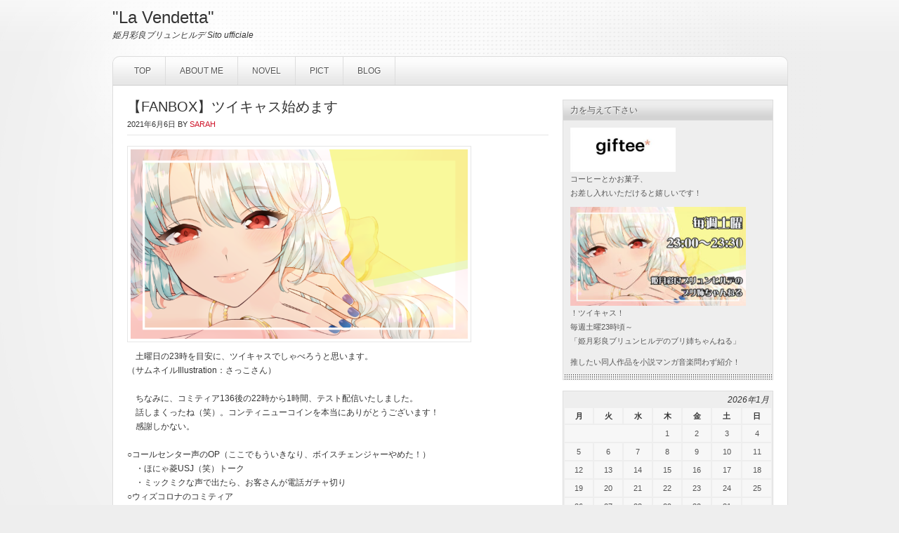

--- FILE ---
content_type: text/html; charset=UTF-8
request_url: https://sbrynhildr.com/986/
body_size: 11838
content:
<!DOCTYPE html PUBLIC "-//W3C//DTD XHTML 1.0 Transitional//EN" "http://www.w3.org/TR/xhtml1/DTD/xhtml1-transitional.dtd">
<html xmlns="http://www.w3.org/1999/xhtml" lang="ja" xml:lang="ja">
<head profile="http://gmpg.org/xfn/11">
<meta http-equiv="Content-Type" content="text/html; charset=UTF-8" />
	<title>【FANBOX】ツイキャス始めます</title>
<meta name='robots' content='noindex, nofollow' />
<link rel='dns-prefetch' href='//webfonts.xserver.jp' />
<link rel='dns-prefetch' href='//static.addtoany.com' />
<link rel="alternate" type="application/rss+xml" title="&quot;La Vendetta&quot; &raquo; フィード" href="https://sbrynhildr.com/feed/" />
<link rel="alternate" type="application/rss+xml" title="&quot;La Vendetta&quot; &raquo; コメントフィード" href="https://sbrynhildr.com/comments/feed/" />
<link rel="alternate" type="application/rss+xml" title="&quot;La Vendetta&quot; &raquo; 【FANBOX】ツイキャス始めます のコメントのフィード" href="https://sbrynhildr.com/986/feed/" />
<link rel="canonical" href="https://sbrynhildr.com/986/" />
<script type="text/javascript">
window._wpemojiSettings = {"baseUrl":"https:\/\/s.w.org\/images\/core\/emoji\/14.0.0\/72x72\/","ext":".png","svgUrl":"https:\/\/s.w.org\/images\/core\/emoji\/14.0.0\/svg\/","svgExt":".svg","source":{"concatemoji":"https:\/\/sbrynhildr.com\/wp\/wp-includes\/js\/wp-emoji-release.min.js?ver=6.1.9"}};
/*! This file is auto-generated */
!function(e,a,t){var n,r,o,i=a.createElement("canvas"),p=i.getContext&&i.getContext("2d");function s(e,t){var a=String.fromCharCode,e=(p.clearRect(0,0,i.width,i.height),p.fillText(a.apply(this,e),0,0),i.toDataURL());return p.clearRect(0,0,i.width,i.height),p.fillText(a.apply(this,t),0,0),e===i.toDataURL()}function c(e){var t=a.createElement("script");t.src=e,t.defer=t.type="text/javascript",a.getElementsByTagName("head")[0].appendChild(t)}for(o=Array("flag","emoji"),t.supports={everything:!0,everythingExceptFlag:!0},r=0;r<o.length;r++)t.supports[o[r]]=function(e){if(p&&p.fillText)switch(p.textBaseline="top",p.font="600 32px Arial",e){case"flag":return s([127987,65039,8205,9895,65039],[127987,65039,8203,9895,65039])?!1:!s([55356,56826,55356,56819],[55356,56826,8203,55356,56819])&&!s([55356,57332,56128,56423,56128,56418,56128,56421,56128,56430,56128,56423,56128,56447],[55356,57332,8203,56128,56423,8203,56128,56418,8203,56128,56421,8203,56128,56430,8203,56128,56423,8203,56128,56447]);case"emoji":return!s([129777,127995,8205,129778,127999],[129777,127995,8203,129778,127999])}return!1}(o[r]),t.supports.everything=t.supports.everything&&t.supports[o[r]],"flag"!==o[r]&&(t.supports.everythingExceptFlag=t.supports.everythingExceptFlag&&t.supports[o[r]]);t.supports.everythingExceptFlag=t.supports.everythingExceptFlag&&!t.supports.flag,t.DOMReady=!1,t.readyCallback=function(){t.DOMReady=!0},t.supports.everything||(n=function(){t.readyCallback()},a.addEventListener?(a.addEventListener("DOMContentLoaded",n,!1),e.addEventListener("load",n,!1)):(e.attachEvent("onload",n),a.attachEvent("onreadystatechange",function(){"complete"===a.readyState&&t.readyCallback()})),(e=t.source||{}).concatemoji?c(e.concatemoji):e.wpemoji&&e.twemoji&&(c(e.twemoji),c(e.wpemoji)))}(window,document,window._wpemojiSettings);
</script>
<style type="text/css">
img.wp-smiley,
img.emoji {
	display: inline !important;
	border: none !important;
	box-shadow: none !important;
	height: 1em !important;
	width: 1em !important;
	margin: 0 0.07em !important;
	vertical-align: -0.1em !important;
	background: none !important;
	padding: 0 !important;
}
</style>
	<link rel='stylesheet' id='platinum-child-theme-css' href='https://sbrynhildr.com/wp/wp-content/themes/platinum/style.css?ver=1.0.1' type='text/css' media='all' />
<link rel='stylesheet' id='wp-block-library-css' href='https://sbrynhildr.com/wp/wp-includes/css/dist/block-library/style.min.css?ver=6.1.9' type='text/css' media='all' />
<link rel='stylesheet' id='classic-theme-styles-css' href='https://sbrynhildr.com/wp/wp-includes/css/classic-themes.min.css?ver=1' type='text/css' media='all' />
<style id='global-styles-inline-css' type='text/css'>
body{--wp--preset--color--black: #000000;--wp--preset--color--cyan-bluish-gray: #abb8c3;--wp--preset--color--white: #ffffff;--wp--preset--color--pale-pink: #f78da7;--wp--preset--color--vivid-red: #cf2e2e;--wp--preset--color--luminous-vivid-orange: #ff6900;--wp--preset--color--luminous-vivid-amber: #fcb900;--wp--preset--color--light-green-cyan: #7bdcb5;--wp--preset--color--vivid-green-cyan: #00d084;--wp--preset--color--pale-cyan-blue: #8ed1fc;--wp--preset--color--vivid-cyan-blue: #0693e3;--wp--preset--color--vivid-purple: #9b51e0;--wp--preset--gradient--vivid-cyan-blue-to-vivid-purple: linear-gradient(135deg,rgba(6,147,227,1) 0%,rgb(155,81,224) 100%);--wp--preset--gradient--light-green-cyan-to-vivid-green-cyan: linear-gradient(135deg,rgb(122,220,180) 0%,rgb(0,208,130) 100%);--wp--preset--gradient--luminous-vivid-amber-to-luminous-vivid-orange: linear-gradient(135deg,rgba(252,185,0,1) 0%,rgba(255,105,0,1) 100%);--wp--preset--gradient--luminous-vivid-orange-to-vivid-red: linear-gradient(135deg,rgba(255,105,0,1) 0%,rgb(207,46,46) 100%);--wp--preset--gradient--very-light-gray-to-cyan-bluish-gray: linear-gradient(135deg,rgb(238,238,238) 0%,rgb(169,184,195) 100%);--wp--preset--gradient--cool-to-warm-spectrum: linear-gradient(135deg,rgb(74,234,220) 0%,rgb(151,120,209) 20%,rgb(207,42,186) 40%,rgb(238,44,130) 60%,rgb(251,105,98) 80%,rgb(254,248,76) 100%);--wp--preset--gradient--blush-light-purple: linear-gradient(135deg,rgb(255,206,236) 0%,rgb(152,150,240) 100%);--wp--preset--gradient--blush-bordeaux: linear-gradient(135deg,rgb(254,205,165) 0%,rgb(254,45,45) 50%,rgb(107,0,62) 100%);--wp--preset--gradient--luminous-dusk: linear-gradient(135deg,rgb(255,203,112) 0%,rgb(199,81,192) 50%,rgb(65,88,208) 100%);--wp--preset--gradient--pale-ocean: linear-gradient(135deg,rgb(255,245,203) 0%,rgb(182,227,212) 50%,rgb(51,167,181) 100%);--wp--preset--gradient--electric-grass: linear-gradient(135deg,rgb(202,248,128) 0%,rgb(113,206,126) 100%);--wp--preset--gradient--midnight: linear-gradient(135deg,rgb(2,3,129) 0%,rgb(40,116,252) 100%);--wp--preset--duotone--dark-grayscale: url('#wp-duotone-dark-grayscale');--wp--preset--duotone--grayscale: url('#wp-duotone-grayscale');--wp--preset--duotone--purple-yellow: url('#wp-duotone-purple-yellow');--wp--preset--duotone--blue-red: url('#wp-duotone-blue-red');--wp--preset--duotone--midnight: url('#wp-duotone-midnight');--wp--preset--duotone--magenta-yellow: url('#wp-duotone-magenta-yellow');--wp--preset--duotone--purple-green: url('#wp-duotone-purple-green');--wp--preset--duotone--blue-orange: url('#wp-duotone-blue-orange');--wp--preset--font-size--small: 13px;--wp--preset--font-size--medium: 20px;--wp--preset--font-size--large: 36px;--wp--preset--font-size--x-large: 42px;--wp--preset--spacing--20: 0.44rem;--wp--preset--spacing--30: 0.67rem;--wp--preset--spacing--40: 1rem;--wp--preset--spacing--50: 1.5rem;--wp--preset--spacing--60: 2.25rem;--wp--preset--spacing--70: 3.38rem;--wp--preset--spacing--80: 5.06rem;}:where(.is-layout-flex){gap: 0.5em;}body .is-layout-flow > .alignleft{float: left;margin-inline-start: 0;margin-inline-end: 2em;}body .is-layout-flow > .alignright{float: right;margin-inline-start: 2em;margin-inline-end: 0;}body .is-layout-flow > .aligncenter{margin-left: auto !important;margin-right: auto !important;}body .is-layout-constrained > .alignleft{float: left;margin-inline-start: 0;margin-inline-end: 2em;}body .is-layout-constrained > .alignright{float: right;margin-inline-start: 2em;margin-inline-end: 0;}body .is-layout-constrained > .aligncenter{margin-left: auto !important;margin-right: auto !important;}body .is-layout-constrained > :where(:not(.alignleft):not(.alignright):not(.alignfull)){max-width: var(--wp--style--global--content-size);margin-left: auto !important;margin-right: auto !important;}body .is-layout-constrained > .alignwide{max-width: var(--wp--style--global--wide-size);}body .is-layout-flex{display: flex;}body .is-layout-flex{flex-wrap: wrap;align-items: center;}body .is-layout-flex > *{margin: 0;}:where(.wp-block-columns.is-layout-flex){gap: 2em;}.has-black-color{color: var(--wp--preset--color--black) !important;}.has-cyan-bluish-gray-color{color: var(--wp--preset--color--cyan-bluish-gray) !important;}.has-white-color{color: var(--wp--preset--color--white) !important;}.has-pale-pink-color{color: var(--wp--preset--color--pale-pink) !important;}.has-vivid-red-color{color: var(--wp--preset--color--vivid-red) !important;}.has-luminous-vivid-orange-color{color: var(--wp--preset--color--luminous-vivid-orange) !important;}.has-luminous-vivid-amber-color{color: var(--wp--preset--color--luminous-vivid-amber) !important;}.has-light-green-cyan-color{color: var(--wp--preset--color--light-green-cyan) !important;}.has-vivid-green-cyan-color{color: var(--wp--preset--color--vivid-green-cyan) !important;}.has-pale-cyan-blue-color{color: var(--wp--preset--color--pale-cyan-blue) !important;}.has-vivid-cyan-blue-color{color: var(--wp--preset--color--vivid-cyan-blue) !important;}.has-vivid-purple-color{color: var(--wp--preset--color--vivid-purple) !important;}.has-black-background-color{background-color: var(--wp--preset--color--black) !important;}.has-cyan-bluish-gray-background-color{background-color: var(--wp--preset--color--cyan-bluish-gray) !important;}.has-white-background-color{background-color: var(--wp--preset--color--white) !important;}.has-pale-pink-background-color{background-color: var(--wp--preset--color--pale-pink) !important;}.has-vivid-red-background-color{background-color: var(--wp--preset--color--vivid-red) !important;}.has-luminous-vivid-orange-background-color{background-color: var(--wp--preset--color--luminous-vivid-orange) !important;}.has-luminous-vivid-amber-background-color{background-color: var(--wp--preset--color--luminous-vivid-amber) !important;}.has-light-green-cyan-background-color{background-color: var(--wp--preset--color--light-green-cyan) !important;}.has-vivid-green-cyan-background-color{background-color: var(--wp--preset--color--vivid-green-cyan) !important;}.has-pale-cyan-blue-background-color{background-color: var(--wp--preset--color--pale-cyan-blue) !important;}.has-vivid-cyan-blue-background-color{background-color: var(--wp--preset--color--vivid-cyan-blue) !important;}.has-vivid-purple-background-color{background-color: var(--wp--preset--color--vivid-purple) !important;}.has-black-border-color{border-color: var(--wp--preset--color--black) !important;}.has-cyan-bluish-gray-border-color{border-color: var(--wp--preset--color--cyan-bluish-gray) !important;}.has-white-border-color{border-color: var(--wp--preset--color--white) !important;}.has-pale-pink-border-color{border-color: var(--wp--preset--color--pale-pink) !important;}.has-vivid-red-border-color{border-color: var(--wp--preset--color--vivid-red) !important;}.has-luminous-vivid-orange-border-color{border-color: var(--wp--preset--color--luminous-vivid-orange) !important;}.has-luminous-vivid-amber-border-color{border-color: var(--wp--preset--color--luminous-vivid-amber) !important;}.has-light-green-cyan-border-color{border-color: var(--wp--preset--color--light-green-cyan) !important;}.has-vivid-green-cyan-border-color{border-color: var(--wp--preset--color--vivid-green-cyan) !important;}.has-pale-cyan-blue-border-color{border-color: var(--wp--preset--color--pale-cyan-blue) !important;}.has-vivid-cyan-blue-border-color{border-color: var(--wp--preset--color--vivid-cyan-blue) !important;}.has-vivid-purple-border-color{border-color: var(--wp--preset--color--vivid-purple) !important;}.has-vivid-cyan-blue-to-vivid-purple-gradient-background{background: var(--wp--preset--gradient--vivid-cyan-blue-to-vivid-purple) !important;}.has-light-green-cyan-to-vivid-green-cyan-gradient-background{background: var(--wp--preset--gradient--light-green-cyan-to-vivid-green-cyan) !important;}.has-luminous-vivid-amber-to-luminous-vivid-orange-gradient-background{background: var(--wp--preset--gradient--luminous-vivid-amber-to-luminous-vivid-orange) !important;}.has-luminous-vivid-orange-to-vivid-red-gradient-background{background: var(--wp--preset--gradient--luminous-vivid-orange-to-vivid-red) !important;}.has-very-light-gray-to-cyan-bluish-gray-gradient-background{background: var(--wp--preset--gradient--very-light-gray-to-cyan-bluish-gray) !important;}.has-cool-to-warm-spectrum-gradient-background{background: var(--wp--preset--gradient--cool-to-warm-spectrum) !important;}.has-blush-light-purple-gradient-background{background: var(--wp--preset--gradient--blush-light-purple) !important;}.has-blush-bordeaux-gradient-background{background: var(--wp--preset--gradient--blush-bordeaux) !important;}.has-luminous-dusk-gradient-background{background: var(--wp--preset--gradient--luminous-dusk) !important;}.has-pale-ocean-gradient-background{background: var(--wp--preset--gradient--pale-ocean) !important;}.has-electric-grass-gradient-background{background: var(--wp--preset--gradient--electric-grass) !important;}.has-midnight-gradient-background{background: var(--wp--preset--gradient--midnight) !important;}.has-small-font-size{font-size: var(--wp--preset--font-size--small) !important;}.has-medium-font-size{font-size: var(--wp--preset--font-size--medium) !important;}.has-large-font-size{font-size: var(--wp--preset--font-size--large) !important;}.has-x-large-font-size{font-size: var(--wp--preset--font-size--x-large) !important;}
.wp-block-navigation a:where(:not(.wp-element-button)){color: inherit;}
:where(.wp-block-columns.is-layout-flex){gap: 2em;}
.wp-block-pullquote{font-size: 1.5em;line-height: 1.6;}
</style>
<link rel='stylesheet' id='pz-linkcard-css' href='//sbrynhildr.com/wp/wp-content/uploads/pz-linkcard/style.css?ver=2.4.7.46' type='text/css' media='all' />
<link rel='stylesheet' id='addtoany-css' href='https://sbrynhildr.com/wp/wp-content/plugins/add-to-any/addtoany.min.css?ver=1.16' type='text/css' media='all' />
<script type='text/javascript' src='https://sbrynhildr.com/wp/wp-includes/js/jquery/jquery.min.js?ver=3.6.1' id='jquery-core-js'></script>
<script type='text/javascript' src='https://sbrynhildr.com/wp/wp-includes/js/jquery/jquery-migrate.min.js?ver=3.3.2' id='jquery-migrate-js'></script>
<script type='text/javascript' src='//webfonts.xserver.jp/js/xserver.js?ver=1.2.4' id='typesquare_std-js'></script>
<script type='text/javascript' id='addtoany-core-js-before'>
window.a2a_config=window.a2a_config||{};a2a_config.callbacks=[];a2a_config.overlays=[];a2a_config.templates={};a2a_localize = {
	Share: "共有",
	Save: "ブックマーク",
	Subscribe: "購読",
	Email: "メール",
	Bookmark: "ブックマーク",
	ShowAll: "すべて表示する",
	ShowLess: "小さく表示する",
	FindServices: "サービスを探す",
	FindAnyServiceToAddTo: "追加するサービスを今すぐ探す",
	PoweredBy: "Powered by",
	ShareViaEmail: "メールでシェアする",
	SubscribeViaEmail: "メールで購読する",
	BookmarkInYourBrowser: "ブラウザにブックマーク",
	BookmarkInstructions: "このページをブックマークするには、 Ctrl+D または \u2318+D を押下。",
	AddToYourFavorites: "お気に入りに追加",
	SendFromWebOrProgram: "任意のメールアドレスまたはメールプログラムから送信",
	EmailProgram: "メールプログラム",
	More: "詳細&#8230;",
	ThanksForSharing: "共有ありがとうございます !",
	ThanksForFollowing: "フォローありがとうございます !"
};
</script>
<script type='text/javascript' async src='https://static.addtoany.com/menu/page.js' id='addtoany-core-js'></script>
<script type='text/javascript' async src='https://sbrynhildr.com/wp/wp-content/plugins/add-to-any/addtoany.min.js?ver=1.1' id='addtoany-jquery-js'></script>
<!--[if lt IE 9]>
<script type='text/javascript' src='https://sbrynhildr.com/wp/wp-content/themes/genesis/lib/js/html5shiv.min.js?ver=3.7.3' id='html5shiv-js'></script>
<![endif]-->
<link rel="https://api.w.org/" href="https://sbrynhildr.com/wp-json/" /><link rel="alternate" type="application/json" href="https://sbrynhildr.com/wp-json/wp/v2/posts/986" /><link rel="EditURI" type="application/rsd+xml" title="RSD" href="https://sbrynhildr.com/wp/xmlrpc.php?rsd" />
<link rel="alternate" type="application/json+oembed" href="https://sbrynhildr.com/wp-json/oembed/1.0/embed?url=https%3A%2F%2Fsbrynhildr.com%2F986%2F" />
<link rel="alternate" type="text/xml+oembed" href="https://sbrynhildr.com/wp-json/oembed/1.0/embed?url=https%3A%2F%2Fsbrynhildr.com%2F986%2F&#038;format=xml" />
   <script type="text/javascript">
   var _gaq = _gaq || [];
   _gaq.push(['_setAccount', '']);
   _gaq.push(['_trackPageview']);
   (function() {
   var ga = document.createElement('script'); ga.type = 'text/javascript'; ga.async = true;
   ga.src = ('https:' == document.location.protocol ? 'https://ssl' : 'http://www') + '.google-analytics.com/ga.js';
   var s = document.getElementsByTagName('script')[0]; s.parentNode.insertBefore(ga, s);
   })();
   </script>
<link rel="icon" href="https://sbrynhildr.com/wp/wp-content/themes/platinum/images/favicon.ico" />
<link rel="pingback" href="https://sbrynhildr.com/wp/xmlrpc.php" />
<style type="text/css">.broken_link, a.broken_link {
	text-decoration: line-through;
}</style></head>
<body class="post-template-default single single-post postid-986 single-format-standard header-full-width content-sidebar"><svg xmlns="http://www.w3.org/2000/svg" viewBox="0 0 0 0" width="0" height="0" focusable="false" role="none" style="visibility: hidden; position: absolute; left: -9999px; overflow: hidden;" ><defs><filter id="wp-duotone-dark-grayscale"><feColorMatrix color-interpolation-filters="sRGB" type="matrix" values=" .299 .587 .114 0 0 .299 .587 .114 0 0 .299 .587 .114 0 0 .299 .587 .114 0 0 " /><feComponentTransfer color-interpolation-filters="sRGB" ><feFuncR type="table" tableValues="0 0.49803921568627" /><feFuncG type="table" tableValues="0 0.49803921568627" /><feFuncB type="table" tableValues="0 0.49803921568627" /><feFuncA type="table" tableValues="1 1" /></feComponentTransfer><feComposite in2="SourceGraphic" operator="in" /></filter></defs></svg><svg xmlns="http://www.w3.org/2000/svg" viewBox="0 0 0 0" width="0" height="0" focusable="false" role="none" style="visibility: hidden; position: absolute; left: -9999px; overflow: hidden;" ><defs><filter id="wp-duotone-grayscale"><feColorMatrix color-interpolation-filters="sRGB" type="matrix" values=" .299 .587 .114 0 0 .299 .587 .114 0 0 .299 .587 .114 0 0 .299 .587 .114 0 0 " /><feComponentTransfer color-interpolation-filters="sRGB" ><feFuncR type="table" tableValues="0 1" /><feFuncG type="table" tableValues="0 1" /><feFuncB type="table" tableValues="0 1" /><feFuncA type="table" tableValues="1 1" /></feComponentTransfer><feComposite in2="SourceGraphic" operator="in" /></filter></defs></svg><svg xmlns="http://www.w3.org/2000/svg" viewBox="0 0 0 0" width="0" height="0" focusable="false" role="none" style="visibility: hidden; position: absolute; left: -9999px; overflow: hidden;" ><defs><filter id="wp-duotone-purple-yellow"><feColorMatrix color-interpolation-filters="sRGB" type="matrix" values=" .299 .587 .114 0 0 .299 .587 .114 0 0 .299 .587 .114 0 0 .299 .587 .114 0 0 " /><feComponentTransfer color-interpolation-filters="sRGB" ><feFuncR type="table" tableValues="0.54901960784314 0.98823529411765" /><feFuncG type="table" tableValues="0 1" /><feFuncB type="table" tableValues="0.71764705882353 0.25490196078431" /><feFuncA type="table" tableValues="1 1" /></feComponentTransfer><feComposite in2="SourceGraphic" operator="in" /></filter></defs></svg><svg xmlns="http://www.w3.org/2000/svg" viewBox="0 0 0 0" width="0" height="0" focusable="false" role="none" style="visibility: hidden; position: absolute; left: -9999px; overflow: hidden;" ><defs><filter id="wp-duotone-blue-red"><feColorMatrix color-interpolation-filters="sRGB" type="matrix" values=" .299 .587 .114 0 0 .299 .587 .114 0 0 .299 .587 .114 0 0 .299 .587 .114 0 0 " /><feComponentTransfer color-interpolation-filters="sRGB" ><feFuncR type="table" tableValues="0 1" /><feFuncG type="table" tableValues="0 0.27843137254902" /><feFuncB type="table" tableValues="0.5921568627451 0.27843137254902" /><feFuncA type="table" tableValues="1 1" /></feComponentTransfer><feComposite in2="SourceGraphic" operator="in" /></filter></defs></svg><svg xmlns="http://www.w3.org/2000/svg" viewBox="0 0 0 0" width="0" height="0" focusable="false" role="none" style="visibility: hidden; position: absolute; left: -9999px; overflow: hidden;" ><defs><filter id="wp-duotone-midnight"><feColorMatrix color-interpolation-filters="sRGB" type="matrix" values=" .299 .587 .114 0 0 .299 .587 .114 0 0 .299 .587 .114 0 0 .299 .587 .114 0 0 " /><feComponentTransfer color-interpolation-filters="sRGB" ><feFuncR type="table" tableValues="0 0" /><feFuncG type="table" tableValues="0 0.64705882352941" /><feFuncB type="table" tableValues="0 1" /><feFuncA type="table" tableValues="1 1" /></feComponentTransfer><feComposite in2="SourceGraphic" operator="in" /></filter></defs></svg><svg xmlns="http://www.w3.org/2000/svg" viewBox="0 0 0 0" width="0" height="0" focusable="false" role="none" style="visibility: hidden; position: absolute; left: -9999px; overflow: hidden;" ><defs><filter id="wp-duotone-magenta-yellow"><feColorMatrix color-interpolation-filters="sRGB" type="matrix" values=" .299 .587 .114 0 0 .299 .587 .114 0 0 .299 .587 .114 0 0 .299 .587 .114 0 0 " /><feComponentTransfer color-interpolation-filters="sRGB" ><feFuncR type="table" tableValues="0.78039215686275 1" /><feFuncG type="table" tableValues="0 0.94901960784314" /><feFuncB type="table" tableValues="0.35294117647059 0.47058823529412" /><feFuncA type="table" tableValues="1 1" /></feComponentTransfer><feComposite in2="SourceGraphic" operator="in" /></filter></defs></svg><svg xmlns="http://www.w3.org/2000/svg" viewBox="0 0 0 0" width="0" height="0" focusable="false" role="none" style="visibility: hidden; position: absolute; left: -9999px; overflow: hidden;" ><defs><filter id="wp-duotone-purple-green"><feColorMatrix color-interpolation-filters="sRGB" type="matrix" values=" .299 .587 .114 0 0 .299 .587 .114 0 0 .299 .587 .114 0 0 .299 .587 .114 0 0 " /><feComponentTransfer color-interpolation-filters="sRGB" ><feFuncR type="table" tableValues="0.65098039215686 0.40392156862745" /><feFuncG type="table" tableValues="0 1" /><feFuncB type="table" tableValues="0.44705882352941 0.4" /><feFuncA type="table" tableValues="1 1" /></feComponentTransfer><feComposite in2="SourceGraphic" operator="in" /></filter></defs></svg><svg xmlns="http://www.w3.org/2000/svg" viewBox="0 0 0 0" width="0" height="0" focusable="false" role="none" style="visibility: hidden; position: absolute; left: -9999px; overflow: hidden;" ><defs><filter id="wp-duotone-blue-orange"><feColorMatrix color-interpolation-filters="sRGB" type="matrix" values=" .299 .587 .114 0 0 .299 .587 .114 0 0 .299 .587 .114 0 0 .299 .587 .114 0 0 " /><feComponentTransfer color-interpolation-filters="sRGB" ><feFuncR type="table" tableValues="0.098039215686275 1" /><feFuncG type="table" tableValues="0 0.66274509803922" /><feFuncB type="table" tableValues="0.84705882352941 0.41960784313725" /><feFuncA type="table" tableValues="1 1" /></feComponentTransfer><feComposite in2="SourceGraphic" operator="in" /></filter></defs></svg><div id="wrap"><div id="header"><div class="wrap"><div id="title-area"><p id="title"><a href="https://sbrynhildr.com/">&quot;La Vendetta&quot;</a></p><p id="description">姫月彩良ブリュンヒルデ Sito ufficiale</p></div></div></div><div id="nav"><div class="wrap"><ul id="menu-novel" class="menu genesis-nav-menu menu-primary"><li id="menu-item-26" class="menu-item menu-item-type-custom menu-item-object-custom menu-item-home menu-item-26"><a href="https://sbrynhildr.com/">TOP</a></li>
<li id="menu-item-27" class="menu-item menu-item-type-post_type menu-item-object-page menu-item-27"><a href="https://sbrynhildr.com/aboutme/">ABOUT ME</a></li>
<li id="menu-item-25" class="menu-item menu-item-type-custom menu-item-object-custom menu-item-25"><a href="https://sbrynhildr.com/category/novel/">NOVEL</a></li>
<li id="menu-item-32" class="menu-item menu-item-type-custom menu-item-object-custom menu-item-32"><a href="https://sbrynhildr.com/category/pict/">PICT</a></li>
<li id="menu-item-33" class="menu-item menu-item-type-custom menu-item-object-custom menu-item-33"><a href="https://sbrynhildr.com/category/blog/">BLOG</a></li>
</ul></div></div><div id="inner"><div id="content-sidebar-wrap"><div id="content" class="hfeed"><div class="post-986 post type-post status-publish format-standard hentry category-fanbox tag-186 entry"><h1 class="entry-title">【FANBOX】ツイキャス始めます</h1>
<div class="post-info"><span class="date published time" title="2021-06-06T23:59:56+09:00">2021年6月6日</span>  by <span class="author vcard"><span class="fn"><a href="https://sbrynhildr.com/author/sarah/" rel="author">sarah</a></span></span>  </div><div class="entry-content"><div class="" data-block="true" data-editor="8tk90" data-offset-key="ascvs-0-0">
<div class="public-DraftStyleDefault-block public-DraftStyleDefault-ltr" data-offset-key="ascvs-0-0"><span data-offset-key="ascvs-0-0"><img decoding="async" class="alignnone size-medium wp-image-988" src="https://sbrynhildr.com/wp/wp-content/uploads/2021/06/55fdfbcf5b3d85e978d52bffea86440a-300x169.png" alt="" width="480" height="270" srcset="https://sbrynhildr.com/wp/wp-content/uploads/2021/06/55fdfbcf5b3d85e978d52bffea86440a-300x169.png 300w, https://sbrynhildr.com/wp/wp-content/uploads/2021/06/55fdfbcf5b3d85e978d52bffea86440a-1024x576.png 1024w, https://sbrynhildr.com/wp/wp-content/uploads/2021/06/55fdfbcf5b3d85e978d52bffea86440a-768x432.png 768w, https://sbrynhildr.com/wp/wp-content/uploads/2021/06/55fdfbcf5b3d85e978d52bffea86440a.png 1280w" sizes="(max-width: 480px) 100vw, 480px" /></span></div>
<div class="public-DraftStyleDefault-block public-DraftStyleDefault-ltr" data-offset-key="ascvs-0-0"><span data-offset-key="ascvs-0-0">　土曜日の23時を目安に、ツイキャスでしゃべろうと思います。</span></div>
</div>
<div class="" data-block="true" data-editor="8tk90" data-offset-key="ejmq0-0-0">
<div class="public-DraftStyleDefault-block public-DraftStyleDefault-ltr" data-offset-key="ejmq0-0-0"><span data-offset-key="ejmq0-0-0">（サムネイルIllustration：さっこさん）</span></div>
</div>
<div class="" data-block="true" data-editor="8tk90" data-offset-key="d8a8v-0-0">
<div class="public-DraftStyleDefault-block public-DraftStyleDefault-ltr" data-offset-key="d8a8v-0-0"><span data-offset-key="d8a8v-0-0"> </span></div>
</div>
<div class="" data-block="true" data-editor="8tk90" data-offset-key="fs2hk-0-0">
<div class="public-DraftStyleDefault-block public-DraftStyleDefault-ltr" data-offset-key="fs2hk-0-0"><span data-offset-key="fs2hk-0-0">　ちなみに、コミティア136後の22時から1時間、テスト配信いたしました。</span></div>
</div>
<div class="" data-block="true" data-editor="8tk90" data-offset-key="64ik-0-0">
<div class="public-DraftStyleDefault-block public-DraftStyleDefault-ltr" data-offset-key="64ik-0-0"><span data-offset-key="64ik-0-0">　話しまくったね（笑）。コンティニューコインを本当にありがとうございます！</span></div>
</div>
<div class="" data-block="true" data-editor="8tk90" data-offset-key="bvjku-0-0">
<div class="public-DraftStyleDefault-block public-DraftStyleDefault-ltr" data-offset-key="bvjku-0-0"><span data-offset-key="bvjku-0-0">　感謝しかない。</span></div>
</div>
<div class="" data-block="true" data-editor="8tk90" data-offset-key="emt68-0-0">
<div class="public-DraftStyleDefault-block public-DraftStyleDefault-ltr" data-offset-key="emt68-0-0"><span data-offset-key="emt68-0-0"> </span></div>
</div>
<div class="" data-block="true" data-editor="8tk90" data-offset-key="5009a-0-0">
<div class="public-DraftStyleDefault-block public-DraftStyleDefault-ltr" data-offset-key="5009a-0-0"><span data-offset-key="5009a-0-0">○コールセンター声のOP（ここでもういきなり、ボイスチェンジャーやめた！）</span></div>
</div>
<div class="" data-block="true" data-editor="8tk90" data-offset-key="bs0gi-0-0">
<div class="public-DraftStyleDefault-block public-DraftStyleDefault-ltr" data-offset-key="bs0gi-0-0"><span data-offset-key="bs0gi-0-0">　・ほにゃ菱USJ（笑）トーク</span></div>
</div>
<div class="" data-block="true" data-editor="8tk90" data-offset-key="4p49t-0-0">
<div class="public-DraftStyleDefault-block public-DraftStyleDefault-ltr" data-offset-key="4p49t-0-0"><span data-offset-key="4p49t-0-0">　・ミックミクな声で出たら、お客さんが電話ガチャ切り</span></div>
</div>
<div class="" data-block="true" data-editor="8tk90" data-offset-key="33ejb-0-0">
<div class="public-DraftStyleDefault-block public-DraftStyleDefault-ltr" data-offset-key="33ejb-0-0"><span data-offset-key="33ejb-0-0">○ウィズコロナのコミティア</span></div>
</div>
<div class="" data-block="true" data-editor="8tk90" data-offset-key="40mps-0-0">
<div class="public-DraftStyleDefault-block public-DraftStyleDefault-ltr" data-offset-key="40mps-0-0"><span data-offset-key="40mps-0-0">　・サークル入場に時間が掛かるので、開場同時着でないと設営意外につらたん</span></div>
</div>
<div class="" data-block="true" data-editor="8tk90" data-offset-key="676f6-0-0">
<div class="public-DraftStyleDefault-block public-DraftStyleDefault-ltr" data-offset-key="676f6-0-0"><span data-offset-key="676f6-0-0">　・印刷屋さんが「あちゃー」してだね……</span></div>
</div>
<div class="" data-block="true" data-editor="8tk90" data-offset-key="eoke3-0-0">
<div class="public-DraftStyleDefault-block public-DraftStyleDefault-ltr" data-offset-key="eoke3-0-0"><span data-offset-key="eoke3-0-0">　・おとなりさんが東ドイツネタで面白そうだった</span></div>
</div>
<div class="" data-block="true" data-editor="8tk90" data-offset-key="9k822-0-0">
<div class="public-DraftStyleDefault-block public-DraftStyleDefault-ltr" data-offset-key="9k822-0-0"><span data-offset-key="9k822-0-0">　・開催時間自体が短くなった分、指名買い→撤退の流れが増えた気がする</span></div>
</div>
<div class="" data-block="true" data-editor="8tk90" data-offset-key="6sd5g-0-0">
<div class="public-DraftStyleDefault-block public-DraftStyleDefault-ltr" data-offset-key="6sd5g-0-0"><span data-offset-key="6sd5g-0-0">　・宅急便屋の搬出が限りなく着払オンリー</span></div>
</div>
<div class="" data-block="true" data-editor="8tk90" data-offset-key="clftm-0-0">
<div class="public-DraftStyleDefault-block public-DraftStyleDefault-ltr" data-offset-key="clftm-0-0"><span data-offset-key="clftm-0-0">　・差入にバリエーションが減った気がする（ネタ差入減少傾向）</span></div>
</div>
<div class="" data-block="true" data-editor="8tk90" data-offset-key="f7tuo-0-0">
<div class="public-DraftStyleDefault-block public-DraftStyleDefault-ltr" data-offset-key="f7tuo-0-0"><span data-offset-key="f7tuo-0-0">　・「うちの子」連呼はどうなんだろう</span></div>
</div>
<div class="" data-block="true" data-editor="8tk90" data-offset-key="8l5h9-0-0">
<div class="public-DraftStyleDefault-block public-DraftStyleDefault-ltr" data-offset-key="8l5h9-0-0"><span data-offset-key="8l5h9-0-0">　・早くワクチンなり一発治療薬で決着してほしい</span></div>
</div>
<div class="" data-block="true" data-editor="8tk90" data-offset-key="fscs9-0-0">
<div class="public-DraftStyleDefault-block public-DraftStyleDefault-ltr" data-offset-key="fscs9-0-0"><span data-offset-key="fscs9-0-0">　・見本誌と安全確保の消毒（すわ！　ブラックブック復活か!?)</span></div>
</div>
<div class="" data-block="true" data-editor="8tk90" data-offset-key="d3ojl-0-0">
<div class="public-DraftStyleDefault-block public-DraftStyleDefault-ltr" data-offset-key="d3ojl-0-0"><span data-offset-key="d3ojl-0-0">○最近あった面白ネタ</span></div>
</div>
<div class="" data-block="true" data-editor="8tk90" data-offset-key="2sk78-0-0">
<div class="public-DraftStyleDefault-block public-DraftStyleDefault-ltr" data-offset-key="2sk78-0-0"><span data-offset-key="2sk78-0-0">　・JFKに息子さんがいて、お元気に生きているとのこと。イケメン過ぎて衝撃</span></div>
</div>
<div class="" data-block="true" data-editor="8tk90" data-offset-key="3b6jl-0-0">
<div class="public-DraftStyleDefault-block public-DraftStyleDefault-ltr" data-offset-key="3b6jl-0-0"><span data-offset-key="3b6jl-0-0">　・もう、「MJが生きている」と言われても驚かないことにする（笑）</span></div>
</div>
<div class="" data-block="true" data-editor="8tk90" data-offset-key="dhjml-0-0">
<div class="public-DraftStyleDefault-block public-DraftStyleDefault-ltr" data-offset-key="dhjml-0-0"><span data-offset-key="dhjml-0-0">○インターミッション</span></div>
</div>
<div class="" data-block="true" data-editor="8tk90" data-offset-key="4ie3t-0-0">
<div class="public-DraftStyleDefault-block public-DraftStyleDefault-ltr" data-offset-key="4ie3t-0-0"><span data-offset-key="4ie3t-0-0">　・</span><a class="sc-2c960h-0 efbGah" href="https://twitter.com/CielP_8617" target="_blank" rel="noopener referrer"><span data-offset-key="4ie3t-1-0">CielPさん</span></a><span data-offset-key="4ie3t-2-0">の「Rose Bleue」</span></div>
</div>
<div class="" data-block="true" data-editor="8tk90" data-offset-key="b9808-0-0">
<div class="public-DraftStyleDefault-block public-DraftStyleDefault-ltr" data-offset-key="b9808-0-0"><span data-offset-key="b9808-0-0">○DYRAの話</span></div>
</div>
<div class="" data-block="true" data-editor="8tk90" data-offset-key="3cvfh-0-0">
<div class="public-DraftStyleDefault-block public-DraftStyleDefault-ltr" data-offset-key="3cvfh-0-0"><span data-offset-key="3cvfh-0-0">　・Web版であんな流れやこんな話</span></div>
</div>
<div class="" data-block="true" data-editor="8tk90" data-offset-key="pupr-0-0">
<div class="public-DraftStyleDefault-block public-DraftStyleDefault-ltr" data-offset-key="pupr-0-0"><span data-offset-key="pupr-0-0">　・9巻はコミケ開催を信じて準備中。多分Webから変わる</span></div>
</div>
<div class="" data-block="true" data-editor="8tk90" data-offset-key="fvbdr-0-0">
<div class="public-DraftStyleDefault-block public-DraftStyleDefault-ltr" data-offset-key="fvbdr-0-0"><span data-offset-key="fvbdr-0-0">　・アントネッラは使い切りが一転、今や準レギュラー</span></div>
</div>
<div class="" data-block="true" data-editor="8tk90" data-offset-key="6lh91-0-0">
<div class="public-DraftStyleDefault-block public-DraftStyleDefault-ltr" data-offset-key="6lh91-0-0"><span data-offset-key="6lh91-0-0">　・美形インフレを止めて結果正解。ハーランって良いキャラだよね</span></div>
</div>
<div class="" data-block="true" data-editor="8tk90" data-offset-key="e45u5-0-0">
<div class="public-DraftStyleDefault-block public-DraftStyleDefault-ltr" data-offset-key="e45u5-0-0"><span data-offset-key="e45u5-0-0">○おすすめ作品とか（コメントだけでしたが、次回以降は許諾いただいて、表紙とか曲のアタマとか紹介できればいいなぁ）</span></div>
</div>
<div class="" data-block="true" data-editor="8tk90" data-offset-key="57qgp-0-0">
<div class="public-DraftStyleDefault-block public-DraftStyleDefault-ltr" data-offset-key="57qgp-0-0"><span data-offset-key="57qgp-0-0">　・</span><a class="sc-2c960h-0 efbGah" href="https://twitter.com/summer_treee" target="_blank" rel="noopener referrer"><span data-offset-key="57qgp-1-0">能勢ナツキさん</span></a><span data-offset-key="57qgp-2-0">の「絲遣い」シリーズ</span></div>
</div>
<div class="" data-block="true" data-editor="8tk90" data-offset-key="2ebqt-0-0">
<div class="public-DraftStyleDefault-block public-DraftStyleDefault-ltr" data-offset-key="2ebqt-0-0"><span data-offset-key="2ebqt-0-0">　・</span><a class="sc-2c960h-0 efbGah" href="https://twitter.com/sanko_togawa" target="_blank" rel="noopener referrer"><span data-offset-key="2ebqt-1-0">とがわさん</span></a><span data-offset-key="2ebqt-2-0">の「掃除代行を頼んだら、大学の同期の地味子が来た話」</span></div>
</div>
<div class="" data-block="true" data-editor="8tk90" data-offset-key="ftjhd-0-0">
<div class="public-DraftStyleDefault-block public-DraftStyleDefault-ltr" data-offset-key="ftjhd-0-0"><span data-offset-key="ftjhd-0-0">　・</span><a class="sc-2c960h-0 efbGah" href="https://twitter.com/funkalogico" target="_blank" rel="noopener referrer"><span data-offset-key="ftjhd-1-0">地由さん</span></a><span data-offset-key="ftjhd-2-0">の「レオナルド・ダ・ヴィンチの師匠」</span></div>
</div>
<div class="" data-block="true" data-editor="8tk90" data-offset-key="a1m5e-0-0">
<div class="public-DraftStyleDefault-block public-DraftStyleDefault-ltr" data-offset-key="a1m5e-0-0"><span data-offset-key="a1m5e-0-0">　・</span><a class="sc-2c960h-0 efbGah" href="https://twitter.com/yukiyatachibana" target="_blank" rel="noopener referrer"><span data-offset-key="a1m5e-1-0">橘雪耶さん</span></a><span data-offset-key="a1m5e-2-0">の闇音レンリ曲</span></div>
</div>
<div class="" data-block="true" data-editor="8tk90" data-offset-key="aivh9-0-0">
<div class="public-DraftStyleDefault-block public-DraftStyleDefault-ltr" data-offset-key="aivh9-0-0"><span data-offset-key="aivh9-0-0">　・コーヒーは、スタバで「ブレベミルク」入りが美味しいが、太る（笑）</span></div>
</div>
<div class="" data-block="true" data-editor="8tk90" data-offset-key="4b0u8-0-0">
<div class="public-DraftStyleDefault-block public-DraftStyleDefault-ltr" data-offset-key="4b0u8-0-0"><span data-offset-key="4b0u8-0-0">○全人類に告ぐ</span></div>
</div>
<div class="" data-block="true" data-editor="8tk90" data-offset-key="e9r16-0-0">
<div class="public-DraftStyleDefault-block public-DraftStyleDefault-ltr" data-offset-key="e9r16-0-0"><span data-offset-key="e9r16-0-0">　・カフェイン過剰摂取ダメゼッタイ。モンスターm3の2本飲みは眼圧上がる</span></div>
</div>
<div class="" data-block="true" data-editor="8tk90" data-offset-key="2hpg1-0-0">
<div class="public-DraftStyleDefault-block public-DraftStyleDefault-ltr" data-offset-key="2hpg1-0-0"><span data-offset-key="2hpg1-0-0">　・家のコーヒーは意外にカフェイン少ない。でも、がぶ飲みはやめようね</span></div>
</div>
<div class="" data-block="true" data-editor="8tk90" data-offset-key="d0igc-0-0">
<div class="public-DraftStyleDefault-block public-DraftStyleDefault-ltr" data-offset-key="d0igc-0-0"><span data-offset-key="d0igc-0-0">○恐怖の体験（単行本登場予定）</span></div>
</div>
<div class="" data-block="true" data-editor="8tk90" data-offset-key="bgmqg-0-0">
<div class="public-DraftStyleDefault-block public-DraftStyleDefault-ltr" data-offset-key="bgmqg-0-0"><span data-offset-key="bgmqg-0-0">　・「嘘松」って言われる方がマシな恐怖体験</span></div>
</div>
<div class="" data-block="true" data-editor="8tk90" data-offset-key="ag7m9-0-0">
<div class="public-DraftStyleDefault-block public-DraftStyleDefault-ltr" data-offset-key="ag7m9-0-0"><span data-offset-key="ag7m9-0-0">　・「フーゾクで（web作成の）バイトしていたら、マルサが来ました」そして……</span></div>
</div>
<div class="" data-block="true" data-editor="8tk90" data-offset-key="41nua-0-0">
<div class="public-DraftStyleDefault-block public-DraftStyleDefault-ltr" data-offset-key="41nua-0-0"><span data-offset-key="41nua-0-0">○あわててエンディング</span></div>
</div>
<div class="" data-block="true" data-editor="8tk90" data-offset-key="8a670-0-0">
<div class="public-DraftStyleDefault-block public-DraftStyleDefault-ltr" data-offset-key="8a670-0-0"><span data-offset-key="8a670-0-0">　・</span><a class="sc-2c960h-0 efbGah" href="https://twitter.com/CielP_8617" target="_blank" rel="noopener referrer"><span data-offset-key="8a670-1-0">CielPさん</span></a><span data-offset-key="8a670-2-0">の「頭文字DYCON」</span></div>
</div>
<div class="" data-block="true" data-editor="8tk90" data-offset-key="8jvhm-0-0">
<div class="public-DraftStyleDefault-block public-DraftStyleDefault-ltr" data-offset-key="8jvhm-0-0"><span data-offset-key="8jvhm-0-0"> </span></div>
</div>
<div class="" data-block="true" data-editor="8tk90" data-offset-key="e7gfr-0-0">
<div class="public-DraftStyleDefault-block public-DraftStyleDefault-ltr" data-offset-key="e7gfr-0-0"><span data-offset-key="e7gfr-0-0">　近日正式運用に入りますが、改めまして、そして引き続きよろしくお願いします。</span></div>
</div>
<div class="" data-block="true" data-editor="8tk90" data-offset-key="3e62a-0-0">
<div class="public-DraftStyleDefault-block public-DraftStyleDefault-ltr" data-offset-key="3e62a-0-0"><span data-offset-key="3e62a-0-0">　</span></div>
</div>
<div class="" data-block="true" data-editor="8tk90" data-offset-key="d6jua-0-0">
<div class="public-DraftStyleDefault-block public-DraftStyleDefault-ltr" data-offset-key="d6jua-0-0"><span data-offset-key="d6jua-0-0">　愛と感謝を込めて</span></div>
</div>
<p>　<br />
　<br />
　</p>
<p><a href="https://www.pixiv.net/fanbox/creator/22068508" target="_blank" rel="noopener noreferrer"><img decoding="async" loading="lazy" class=" wp-image-272" src="https://sbrynhildr.com/wp/wp-content/uploads/2019/01/087c6571fd487698d6b1475ea8210241-1024x367.png" alt="" width="360" height="129" srcset="https://sbrynhildr.com/wp/wp-content/uploads/2019/01/087c6571fd487698d6b1475ea8210241-1024x367.png 1024w, https://sbrynhildr.com/wp/wp-content/uploads/2019/01/087c6571fd487698d6b1475ea8210241-300x107.png 300w, https://sbrynhildr.com/wp/wp-content/uploads/2019/01/087c6571fd487698d6b1475ea8210241-768x275.png 768w, https://sbrynhildr.com/wp/wp-content/uploads/2019/01/087c6571fd487698d6b1475ea8210241.png 1620w" sizes="(max-width: 360px) 100vw, 360px" /></a><br />
<span style="font-size: 12px;">　文章を書いたりする姫月をお支えいただけると、嬉しいです。</span></p>
<p></p>
<div class="addtoany_share_save_container addtoany_content addtoany_content_bottom"><div class="a2a_kit a2a_kit_size_32 addtoany_list" data-a2a-url="https://sbrynhildr.com/986/" data-a2a-title="【FANBOX】ツイキャス始めます"><a class="a2a_button_twitter_tweet addtoany_special_service" data-url="https://sbrynhildr.com/986/" data-text="【FANBOX】ツイキャス始めます"></a><a class="a2a_button_hatena" href="https://www.addtoany.com/add_to/hatena?linkurl=https%3A%2F%2Fsbrynhildr.com%2F986%2F&amp;linkname=%E3%80%90FANBOX%E3%80%91%E3%83%84%E3%82%A4%E3%82%AD%E3%83%A3%E3%82%B9%E5%A7%8B%E3%82%81%E3%81%BE%E3%81%99" title="Hatena" rel="nofollow noopener" target="_blank"></a><a class="a2a_button_wordpress" href="https://www.addtoany.com/add_to/wordpress?linkurl=https%3A%2F%2Fsbrynhildr.com%2F986%2F&amp;linkname=%E3%80%90FANBOX%E3%80%91%E3%83%84%E3%82%A4%E3%82%AD%E3%83%A3%E3%82%B9%E5%A7%8B%E3%82%81%E3%81%BE%E3%81%99" title="WordPress" rel="nofollow noopener" target="_blank"></a></div></div><!--<rdf:RDF xmlns:rdf="http://www.w3.org/1999/02/22-rdf-syntax-ns#"
			xmlns:dc="http://purl.org/dc/elements/1.1/"
			xmlns:trackback="http://madskills.com/public/xml/rss/module/trackback/">
		<rdf:Description rdf:about="https://sbrynhildr.com/986/"
    dc:identifier="https://sbrynhildr.com/986/"
    dc:title="【FANBOX】ツイキャス始めます"
    trackback:ping="https://sbrynhildr.com/986/trackback/" />
</rdf:RDF>-->
</div><div class="post-meta"><span class="categories">Filed Under: <a href="https://sbrynhildr.com/category/blog/fanbox%e8%bb%a2%e8%a8%98/" rel="category tag">FANBOX転記</a></span> <span class="tags">Tagged With: <a href="https://sbrynhildr.com/tag/%e3%83%84%e3%82%a4%e3%82%ad%e3%83%a3%e3%82%b9/" rel="tag">ツイキャス</a></span></div></div></div><div id="sidebar" class="sidebar widget-area"><div id="text-3" class="widget widget_text"><div class="widget-wrap"><h4 class="widget-title widgettitle">力を与えて下さい</h4>
			<div class="textwidget"><p><a title="giftee*　姫月宛のお差し入れリンク" href="https://giftee.coｍ/u/sbrynhildr" target="_blank" rel="nofollow noopener"><img decoding="async" loading="lazy" class="alignnone wp-image-611" src="https://sbrynhildr.com/wp/wp-content/uploads/2020/09/4e4230a8c7bdcdc0e948dbd0c56ce89c-300x126.jpg" alt="giftee* ロゴ" width="150" height="63" srcset="https://sbrynhildr.com/wp/wp-content/uploads/2020/09/4e4230a8c7bdcdc0e948dbd0c56ce89c-300x126.jpg 300w, https://sbrynhildr.com/wp/wp-content/uploads/2020/09/4e4230a8c7bdcdc0e948dbd0c56ce89c.jpg 402w" sizes="(max-width: 150px) 100vw, 150px" /></a><br />
コーヒーとかお菓子、<br />
お差し入れいただけると嬉しいです！</p>
<p><a title="毎週土曜23時ツイキャス中！" href="https://twitcasting.tv/sbrynhildr/" target="_blank" rel="nofollow noopener"><img decoding="async" loading="lazy" class="alignnone size-thumbnail wp-image-988" src="https://sbrynhildr.com/wp/wp-content/uploads/2021/06/a9a197a60f7468488925f1b15aec696a-300x169.jpg" alt="" width="250" height="141" /></a><br />
！ツイキャス！<br />
毎週土曜23時頃～<br />
「姫月彩良ブリュンヒルデのブリ姉ちゃんねる」</p>
<p>推したい同人作品を小説マンガ音楽問わず紹介！</p>
</div>
		</div></div>
<div id="calendar-2" class="widget widget_calendar"><div class="widget-wrap"><div id="calendar_wrap" class="calendar_wrap"><table id="wp-calendar" class="wp-calendar-table">
	<caption>2026年1月</caption>
	<thead>
	<tr>
		<th scope="col" title="月曜日">月</th>
		<th scope="col" title="火曜日">火</th>
		<th scope="col" title="水曜日">水</th>
		<th scope="col" title="木曜日">木</th>
		<th scope="col" title="金曜日">金</th>
		<th scope="col" title="土曜日">土</th>
		<th scope="col" title="日曜日">日</th>
	</tr>
	</thead>
	<tbody>
	<tr>
		<td colspan="3" class="pad">&nbsp;</td><td>1</td><td>2</td><td>3</td><td>4</td>
	</tr>
	<tr>
		<td>5</td><td>6</td><td>7</td><td>8</td><td>9</td><td>10</td><td>11</td>
	</tr>
	<tr>
		<td>12</td><td>13</td><td>14</td><td>15</td><td>16</td><td>17</td><td>18</td>
	</tr>
	<tr>
		<td>19</td><td>20</td><td>21</td><td>22</td><td id="today">23</td><td>24</td><td>25</td>
	</tr>
	<tr>
		<td>26</td><td>27</td><td>28</td><td>29</td><td>30</td><td>31</td>
		<td class="pad" colspan="1">&nbsp;</td>
	</tr>
	</tbody>
	</table><nav aria-label="前と次の月" class="wp-calendar-nav">
		<span class="wp-calendar-nav-prev"><a href="https://sbrynhildr.com/date/2021/12/">&laquo; 12月</a></span>
		<span class="pad">&nbsp;</span>
		<span class="wp-calendar-nav-next">&nbsp;</span>
	</nav></div></div></div>
<div id="categories-2" class="widget widget_categories"><div class="widget-wrap"><h4 class="widget-title widgettitle">カテゴリー</h4>

			<ul>
					<li class="cat-item cat-item-8"><a href="https://sbrynhildr.com/category/blog/">BLOG</a>
</li>
	<li class="cat-item cat-item-189"><a href="https://sbrynhildr.com/category/blog/fanbox%e8%bb%a2%e8%a8%98/">FANBOX転記</a>
</li>
	<li class="cat-item cat-item-164"><a href="https://sbrynhildr.com/category/blog/stationary/">文房具</a>
</li>
	<li class="cat-item cat-item-166"><a href="https://sbrynhildr.com/category/blog/daily/">ただの日常</a>
</li>
	<li class="cat-item cat-item-167"><a href="https://sbrynhildr.com/category/blog/tweet/">独り言</a>
</li>
			</ul>

			</div></div>
<div id="search-2" class="widget widget_search"><div class="widget-wrap"><form method="get" class="searchform search-form" action="https://sbrynhildr.com/" role="search" ><input type="text" value="Search this website &#x02026;" name="s" class="s search-input" onfocus="if ('Search this website &#x2026;' === this.value) {this.value = '';}" onblur="if ('' === this.value) {this.value = 'Search this website &#x2026;';}" /><input type="submit" class="searchsubmit search-submit" value="Search" /></form></div></div>
<div id="text-4" class="widget widget_text"><div class="widget-wrap"><h4 class="widget-title widgettitle">twitter</h4>
			<div class="textwidget"><p><a class="twitter-timeline" href="https://twitter.com/sbrynhildr?ref_src=twsrc%5Etfw">Tweets by sbrynhildr</a> <script async src="https://platform.twitter.com/widgets.js" charset="utf-8"></script></p>
</div>
		</div></div>
</div></div></div><div id="footer-widgeted">
    <div class="footer-widgeted-1">
                    <h4>Footer #1 Widget</h4>
            <p>This is an example of a widgeted area.</p>
	     
    </div><!-- end .footer-widgeted-1 -->
    <div class="footer-widgeted-2">
                    <h4>Footer #2 Widget</h4>
            <p>This is an example of a widgeted area.</p>
	     
    </div><!-- end .footer-widgeted-2 -->
    <div class="footer-widgeted-3">
                    <h4>Footer #3 Widget</h4>
            <p>This is an example of a widgeted area.</p>
	     
    </div><!-- end .footer-widgeted-3 -->
    <div class="footer-widgeted-4">
                    <h4>Footer #4 Widget</h4>
            <p>This is an example of a widgeted area.</p>
	     
    </div><!-- end .footer-widgeted-4 -->
</div><!-- end #footer-widgeted --><div id="footer" class="footer"><div class="wrap"><div class="gototop"><p><a href="#wrap" rel="nofollow">Return to top of page</a></p></div><div class="creds"><p>Copyright &#x000A9;&nbsp;2026 &#x000B7;  <a href="https://www.studiopress.com/">Genesis Framework</a> &#x000B7; <a href="https://wordpress.org/">WordPress</a> &#x000B7; <a href="https://sbrynhildr.com/wp/wp-login.php">Log in</a></p></div></div></div></div></body></html>
